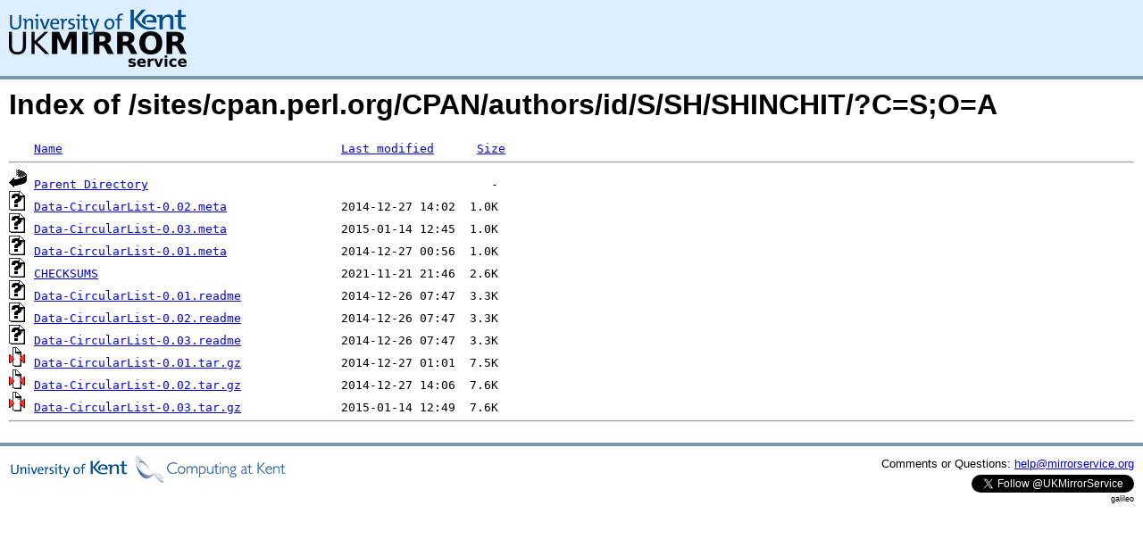

--- FILE ---
content_type: text/html;charset=UTF-8
request_url: http://www.mirrorservice.org/sites/cpan.perl.org/CPAN/authors/id/S/SH/SHINCHIT/?C=S;O=A
body_size: 3420
content:
<!DOCTYPE HTML PUBLIC "-//W3C//DTD HTML 3.2 Final//EN">
<html>
 <head>
  <title>Index of /sites/cpan.perl.org/CPAN/authors/id/S/SH/SHINCHIT</title>
<script async src="https://www.googletagmanager.com/gtag/js?id=G-F83S6SQT9G"></script><script>window.dataLayer = window.dataLayer || []; function gtag(){dataLayer.push(arguments);} gtag('js', new Date()); gtag('config', 'G-F83S6SQT9G');</script><link rel="stylesheet" type="text/css" media="screen" href="/include/style.css"> </head>
 <body>
<div id="header">
<a href="/"><img src="/include/ukms-kent1.png" alt="UK Mirror Service"></a>
</div>

<div id="content">


<h1>Index of /sites/cpan.perl.org/CPAN/authors/id/S/SH/SHINCHIT/?C=S;O=A</h1>
<pre><img src="/icons/blank.gif" alt="Icon "> <a href="?C=N;O=A">Name</a>                                       <a href="?C=M;O=A">Last modified</a>      <a href="?C=S;O=D">Size</a>  <hr><img src="/icons/back.gif" alt="[PARENTDIR]"> <a href="/sites/cpan.perl.org/CPAN/authors/id/S/SH/">Parent Directory</a>                                                -   
<img src="/icons/unknown.gif" alt="[   ]"> <a href="Data-CircularList-0.02.meta">Data-CircularList-0.02.meta</a>                2014-12-27 14:02  1.0K  
<img src="/icons/unknown.gif" alt="[   ]"> <a href="Data-CircularList-0.03.meta">Data-CircularList-0.03.meta</a>                2015-01-14 12:45  1.0K  
<img src="/icons/unknown.gif" alt="[   ]"> <a href="Data-CircularList-0.01.meta">Data-CircularList-0.01.meta</a>                2014-12-27 00:56  1.0K  
<img src="/icons/unknown.gif" alt="[   ]"> <a href="CHECKSUMS">CHECKSUMS</a>                                  2021-11-21 21:46  2.6K  
<img src="/icons/unknown.gif" alt="[   ]"> <a href="Data-CircularList-0.01.readme">Data-CircularList-0.01.readme</a>              2014-12-26 07:47  3.3K  
<img src="/icons/unknown.gif" alt="[   ]"> <a href="Data-CircularList-0.02.readme">Data-CircularList-0.02.readme</a>              2014-12-26 07:47  3.3K  
<img src="/icons/unknown.gif" alt="[   ]"> <a href="Data-CircularList-0.03.readme">Data-CircularList-0.03.readme</a>              2014-12-26 07:47  3.3K  
<img src="/icons/compressed.gif" alt="[   ]"> <a href="Data-CircularList-0.01.tar.gz">Data-CircularList-0.01.tar.gz</a>              2014-12-27 01:01  7.5K  
<img src="/icons/compressed.gif" alt="[   ]"> <a href="Data-CircularList-0.02.tar.gz">Data-CircularList-0.02.tar.gz</a>              2014-12-27 14:06  7.6K  
<img src="/icons/compressed.gif" alt="[   ]"> <a href="Data-CircularList-0.03.tar.gz">Data-CircularList-0.03.tar.gz</a>              2015-01-14 12:49  7.6K  
<hr></pre>
</div>

<div class="clear"></div>

<div id="footer">
	<div id="footer_left">
		<a href="http://www.cs.kent.ac.uk/"><img src="/include/CompLab-thin.jpg" alt="University of Kent Computing"></a>
	</div>
	<div id="footer_right">
		<p>Comments or Questions: <a href="mailto:help@mirrorservice.org">help@mirrorservice.org</a></p>
		<a href="https://twitter.com/UKMirrorService" class="twitter-follow-button" data-show-count="false">Follow @UKMirrorService</a>
		<script>!function(d,s,id){var js,fjs=d.getElementsByTagName(s)[0];if(!d.getElementById(id)){js=d.createElement(s);js.id=id;js.src="//platform.twitter.com/widgets.js";fjs.parentNode.insertBefore(js,fjs);}}(document,"script","twitter-wjs");</script>
		<p style="font-size: xx-small">galileo</p>
	</div>
</div>
</body></html>
